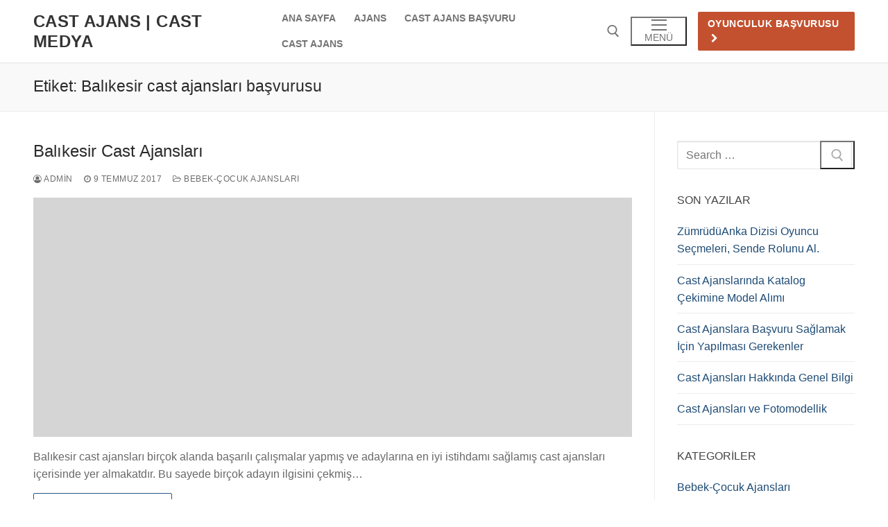

--- FILE ---
content_type: text/javascript
request_url: https://www.castmedya.net/wp-content/themes/customify/assets/js/theme.min.js?ver=0.4.13
body_size: 3754
content:
"use strict";!function(t,n){var a=/:scope\b/gi;function i(e){var s=t[e];t[e]=function(e){var t=this,n=t.id||"qsid"+(new Date).getTime(),i=!t.id,o=a.test(e);try{return o&&(i&&(t.id=n),e=e.replace(a,"#"+n)),s.call(this,e)}finally{i&&(t.id=null)}}}function o(e){var t=n[e];n[e]=function(e){return t.call(this,e.replace(a,""))}}try{document.querySelector(":scope")}catch(e){i("querySelector"),i("querySelectorAll"),o("querySelector"),o("querySelectorAll")}}(Element.prototype,Document.prototype),[Element.prototype,Document.prototype,DocumentFragment.prototype].forEach(function(e){e.hasOwnProperty("append")||Object.defineProperty(e,"append",{configurable:!0,enumerable:!0,writable:!0,value:function(){var e=Array.prototype.slice.call(arguments),n=document.createDocumentFragment();e.forEach(function(e){var t=e instanceof Node;n.appendChild(t?e:document.createTextNode(String(e)))}),this.appendChild(n)}})}),"function"!=typeof NodeList.prototype.forEach&&(NodeList.prototype.forEach=Array.prototype.forEach),Element.prototype.matches||(Element.prototype.matches=Element.prototype.msMatchesSelector||Element.prototype.webkitMatchesSelector),Element.prototype.closest||(Element.prototype.closest=function(e){var t=this;if(document.documentElement.contains(t))do{if(t.matches(e))return t}while(null!==(t=t.parentElement||t.parentNode)&&1===t.nodeType);return null}),function(){function e(){this.options={menuToggleDuration:300},this.menuSidebarState="closed",this.isPreviewing=document.body.classList.contains("customize-previewing"),this.init()}var t,n;e.prototype.checkTouchScreen=function(){"ontouchstart"in document.documentElement?document.body.classList.add("ontouch-screen"):document.body.classList.add("not-touch-screen")},e.prototype.isMobile=function(){return!!(navigator.userAgent.match(/Android/i)||navigator.userAgent.match(/webOS/i)||navigator.userAgent.match(/iPhone/i)||navigator.userAgent.match(/iPad/i)||navigator.userAgent.match(/iPod/i)||navigator.userAgent.match(/BlackBerry/i)||navigator.userAgent.match(/Windows Phone/i))},e.prototype.initMenuSidebar=function(){const i=this;document.body.classList.contains("menu_sidebar_dropdown")||(e=document.getElementById("header-menu-sidebar"))&&document.body.append(e),document.addEventListener("customize_section_opened",function(e){"header_sidebar"===e.detail&&this.toggleMenuSidebar(!1)}.bind(this));var e=document.querySelectorAll(".menu-mobile-toggle"),e=(this.addEvent(e,"click",function(e){e.preventDefault(),this.toggleMenuSidebar()}.bind(this)),document.querySelectorAll("#header-menu-sidebar .close-panel, .close-sidebar-panel"));this.addEvent(e,"click",function(e){e.preventDefault(),this.closeMenuSidebar()}.bind(this)),this.addEvent(document,"click",function(e){if(document.body.classList.contains("is-menu-sidebar")){var t=document.getElementById("header-menu-sidebar"),n=document.querySelectorAll(".menu-mobile-toggle"),i=!1,o=(t.contains(e.target)||(i=!0),e.target.closest("#header-menu-sidebar")||e.target===t||(i=!0),!1);if(n.length)for(var s=0;s<n.length;s++)!e.target.closest(".menu-mobile-toggle")&&e.target!==n[s]||(o=!0);i&&!o&&this.closeMenuSidebar()}}.bind(this)),this.addEvent(document,"keyup",function(e){27===e.keyCode&&this.closeMenuSidebar()}.bind(this)),this.addEvent(document.querySelectorAll('.menu a[href*="#"]'),"click",function(e){var t,n="A"===e.target.tagName?e.target:e.target.closest("a"),n=new URL(n.href);n.origin+n.pathname===window.location.origin+window.location.pathname&&(t=document.querySelector(n.hash))&&(e.preventDefault(),i.closeMenuSidebar(),window.scrollTo({top:t.getBoundingClientRect().y,left:0,behavior:"smooth"}),window.history.pushState({},null,n.href))})},e.prototype.initMobieSearchForm=function(){var e=document.querySelector(".search-form--mobile");e&&(e.classList.add("mobile-search-form-sidebar menu-sidebar-panel"),e.classList.remove("hide-on-mobile hide-on-tablet"),document.body.prepend(e))},e.prototype.toggleMobileSubmenu=function(e){e.preventDefault();var t=e.target.closest("li"),n=t.querySelectorAll(":scope  > .sub-menu, .sub-lv-0");if(t.classList.contains("open-sub")){if(n.length)for(i=0;i<n.length;i++)this.slideUp(n[i],this.options.menuToggleDuration,function(){t.classList.remove("open-sub")})}else if(t.classList.add("open-sub"),n.length)for(var i=0;i<n.length;i++)this.slideDown(n[i],this.options.menuToggleDuration,function(){t.classList.add("open-sub")})},e.prototype.toggleMobileSubmenuEvents=function(e){e.addEventListener("click",this.toggleMobileSubmenu.bind(this))},e.prototype.initMobileSubMenu=function(){var e=document.querySelectorAll("#header-menu-sidebar .nav-menu-mobile .menu-item-has-children");if(e.length)for(var t=0;t<e.length;t++){var n=e[t];if(!n.classList.contains("toggle--added")){n.classList.add("toggle--added");var i=n.querySelector(":scope > a"),o=i.cloneNode(!0),s=(this.isPreviewing,document.createElement("span")),i=(s.classList.add("nav-toggle-icon"),s.innerHTML='<i class="nav-icon-angle"></i>',i.parentNode.insertBefore(s,i),n.querySelector(":scope > .sub-menu")),a=("1"!==Customify_JS.sidebar_menu_no_duplicator&&i.prepend(o),n.querySelectorAll(":scope  > .sub-menu, .sub-lv-0"));if(a.length)for(var r=0;r<a.length;r++)this.slideUp(a[r],0);"1"!==Customify_JS.sidebar_menu_no_duplicator&&(i=document.createElement("li"),o.parentNode.prepend(i),i.appendChild(o)),this.toggleMobileSubmenuEvents(s)}}},e.prototype.slideUp=function(e,t,n){"number"!=typeof t&&(t=0),e._slideDownTimeOut&&(clearTimeout(e._slideDownTimeOut),e._slideDownTimeOut=!1);var i=e.getBoundingClientRect();e.style.overflow="hidden",e.style.height=i.height+"px",e.style.transition="height "+t+"ms linear",setTimeout(function(){e.style.height="0px"},20),e._sideUpTimeOut=setTimeout(function(){e.style.transition="","function"==typeof n&&n.call(this)},t+20)},e.prototype.slideDown=function(e,t,n){"number"!=typeof t&&(t=0),e._sideUpTimeOut&&(clearTimeout(e._sideUpTimeOut),e._sideUpTimeOut=!1),e.style.height="initial",e.style.overflow="initial",e.style.transition="";var i=e.getBoundingClientRect();e.style.height="0px",e.style.overflow="hidden",e.style.transition="height "+t+"ms linear",setTimeout(function(){e.style.height=i.height+"px"},50),e._sideUpTimeOut=setTimeout(function(){e.style.height="",e.style.overflow="",e.style.transition="","function"==typeof n&&n.call(this)},t)},e.prototype.insertMenuOverlayClass=function(){var e=document.querySelector(".nav-menu-mobile");e&&(document.body.classList.contains("menu_sidebar_slide_overlay")?e.classList.add("nav-menu-overlay"):e.classList.remove("nav-menu-overlay"))},e.prototype.setupMobileItemAnimations=function(e){window.height;var t=0,n=(e=void 0===e?document.getElementById("header-menu-sidebar"):e).querySelectorAll(".item--inner");if(n.length)for(var i=0;i<n.length;i++)n[i].style.transitionDelay=.2*++t+"s"},e.prototype.toggleClass=function(e,t){if(e instanceof NodeList)for(var n=0;n<e.length;n++)e[n].classList.contains(t)?e[n].classList.remove(t):e[n].classList.add(t);else(e instanceof Node||e instanceof Element)&&(e.classList.contains(t)?e.classList.remove(t):e.classList.add(t))},e.prototype.addClass=function(e,t){if(e instanceof NodeList)for(var n=0;n<e.length;n++)e[n].classList.add(t);else(e instanceof Node||e instanceof Element)&&e.classList.add(t)},e.prototype.removeClass=function(e,t){var n=t.split(" ");if(e instanceof NodeList)for(var i=0;i<e.length;i++)for(var o=0;o<n.length;o++)e[i].classList.remove(n[o]);else if(e instanceof Node||e instanceof Element)for(o=0;o<n.length;o++)e.classList.remove(n[o])},e.prototype.addEvent=function(e,t,n){if(e instanceof NodeList)for(var i=0;i<e.length;i++)e[i].addEventListener(t,n);else(e instanceof Node||e instanceof Element)&&e.addEventListener(t,n)},e.prototype.closeMenuSidebar=function(){document.body.classList.add("hiding-header-menu-sidebar"),document.body.classList.remove("is-menu-sidebar");var e,t=document.querySelectorAll(".menu-mobile-toggle, .menu-mobile-toggle .hamburger");this.removeClass(t,"is-active"),document.body.classList.contains("menu_sidebar_dropdown")?(this.removeClass(document.body,"hiding-header-menu-sidebar"),e=document.getElementById("header-menu-sidebar"),document.getElementById("header-menu-sidebar-inner").getBoundingClientRect().height,this.slideUp(e,300,function(){e.style.height=0,e.style.display="block"}.bind(this))):setTimeout(function(){this.removeClass(document.body,"hiding-header-menu-sidebar")}.bind(this),1e3)},e.prototype.toggleMenuSidebar=function(e){var t,n,i;void 0===e&&(e=!0),document.body.classList.remove("hiding-header-menu-sidebar"),e?this.toggleClass(document.body,"is-menu-sidebar"):document.body.classList.add("is-menu-sidebar"),document.body.classList.contains("menu_sidebar_dropdown")&&(t=document.querySelectorAll(".menu-mobile-toggle, .menu-mobile-toggle .hamburger"),e?this.toggleClass(t,"is-active"):this.addClass(t,"is-active"),document.body.classList.contains("is-menu-sidebar")?(n=document.getElementById("header-menu-sidebar"),i=document.getElementById("header-menu-sidebar-inner").getBoundingClientRect().height,this.slideDown(n,300,function(){n.style.height=i+"px"})):e&&this.closeMenuSidebar())},e.prototype.searchFormAutoAlign=function(){for(var e=document.querySelectorAll(".header-search_icon-item"),t=window.innerWidth,n=0;n<e.length;n++){var i=e[n],o=i.querySelector(".search-icon").getBoundingClientRect();this.removeClass(i,"search-right search-left"),o.left>t/2?Customify_JS.is_rtl?(this.removeClass(i,"search-left"),this.addClass(i,"search-right")):(this.removeClass(i,"search-right"),this.addClass(i,"search-left")):Customify_JS.is_rtl?(this.removeClass(i,"search-right"),this.addClass(i,"search-left")):(this.removeClass(i,"search-left"),this.addClass(i,"search-right"))}},e.prototype.initSearchForm=function(){var e=document.querySelectorAll(".header-search_icon-item"),i=this;e.forEach(function(t){var e,n;t.classList.contains("js-added")||(i.addClass(t,"js-added"),i.removeClass(t,"active"),(e=t.querySelector(".search-icon")).removeEventListener("click",n=function(e){e.preventDefault();e=t.querySelector(".search-field");t.classList.contains("active")?(this.removeClass(t,"active"),e.focus()):(t.classList.add("active"),e.blur())}),i.addEvent(e,"click",n.bind(i)),i.addEvent(document,"click",function(e){t===e.target||t.contains(e.target)||i.removeClass(t,"active")}.bind(i)))}),i.searchFormAutoAlign()},e.prototype.wrapper=function(e,t){void 0===t&&(t="div");t=document.createElement(t);return e.parentNode.replaceChild(t,e),t.appendChild(e),t},e.prototype.responsiveTable=function(){for(var e,t=document.querySelectorAll(".entry-content table"),n=0;n<t.length;n++)t[n].parentNode.classList.contains("table-wrapper")||((e=document.createElement("div")).classList.add("table-wrapper"),t[n].parentNode.replaceChild(e,t[n]),e.appendChild(t[n]))},e.prototype.responsiveVideos=function(){},e.prototype.init=function(){var e;this.checkTouchScreen(),this.initMobieSearchForm(),this.initMobileSubMenu(),this.insertMenuOverlayClass(),this.setupMobileItemAnimations(),this.initMenuSidebar(),this.initSearchForm(),this.responsiveTable(),this.responsiveVideos(),document.addEventListener("header_builder_panel_changed",function(){this.initMobileSubMenu(),this.insertMenuOverlayClass()}.bind(this)),window.addEventListener("resize",function(){this.setupMobileItemAnimations(),this.removeClass(document.querySelectorAll(".header-search_icon-item"),"active"),e&&clearTimeout(e),e=setTimeout(this.searchFormAutoAlign.bind(this),100)}.bind(this)),document.addEventListener("selective-refresh-content-rendered",function(e){var t;console.log("e.detail",e.detail),"customify_customize_render_header"===e.detail&&(null!==(t=document.querySelector("body > .header-menu-sidebar"))&&t.remove(),this.initMobieSearchForm(),this.initMobileSubMenu(),this.insertMenuOverlayClass(),this.setupMobileItemAnimations(),this.initMenuSidebar(),this.initSearchForm(),console.log("header_change")),"Customify_Builder_Item_Search_Icon__render"===e.detail&&(this.initMobieSearchForm(),this.initSearchForm(),this.setupMobileItemAnimations())}.bind(this))},window.customify_is_mobile=function(){return e.isMobile()},window.Customify=new e,window.Customify.isMobile()&&(t=.01*window.innerHeight,n=.01*window.innerWidth,document.documentElement.style.setProperty("--vh",t+"px"),document.documentElement.style.setProperty("--vw",n+"px"),window.addEventListener("resize",function(){var e=.01*window.innerHeight,t=.01*window.innerWidth;document.documentElement.style.setProperty("--vh",e+"px"),document.documentElement.style.setProperty("--vw",t+"px")}))}(),function(){var e,t,n,i,o=document.getElementById("site-navigation-main-desktop");if(o&&void 0!==(e=o.getElementsByTagName("ul")[0])){for(e.setAttribute("aria-expanded","false"),-1===e.className.indexOf("nav-menu")&&(e.className+=" nav-menu"),n=0,i=(t=e.getElementsByTagName("a")).length;n<i;n++)t[n].addEventListener("focus",l,!0),t[n].addEventListener("blur",l,!0);var s,a,r=o.querySelectorAll(".menu-item-has-children > a, .page_item_has_children > a");if("ontouchstart"in window)for(s=function(e){var t,n=this.parentNode;if(n.classList.contains("focus"))n.classList.remove("focus");else{for(e.preventDefault(),t=0;t<n.parentNode.children.length;++t)n!==n.parentNode.children[t]&&n.parentNode.children[t].classList.remove("focus");n.classList.add("focus")}},a=0;a<r.length;++a)r[a].addEventListener("touchstart",s,!1)}function l(){for(var e=this;-1===e.className.indexOf("nav-menu");)"li"===e.tagName.toLowerCase()&&(-1!==e.className.indexOf("focus")?e.className=e.className.replace(" focus",""):e.className+=" focus"),e=e.parentElement}}(),/(trident|msie)/i.test(navigator.userAgent)&&document.getElementById&&window.addEventListener&&window.addEventListener("hashchange",function(){var e=location.hash.substring(1);/^[A-z0-9_-]+$/.test(e)&&(e=document.getElementById(e))&&(/^(?:a|select|input|button|textarea)$/i.test(e.tagName)||(e.tabIndex=-1),e.focus())},!1);